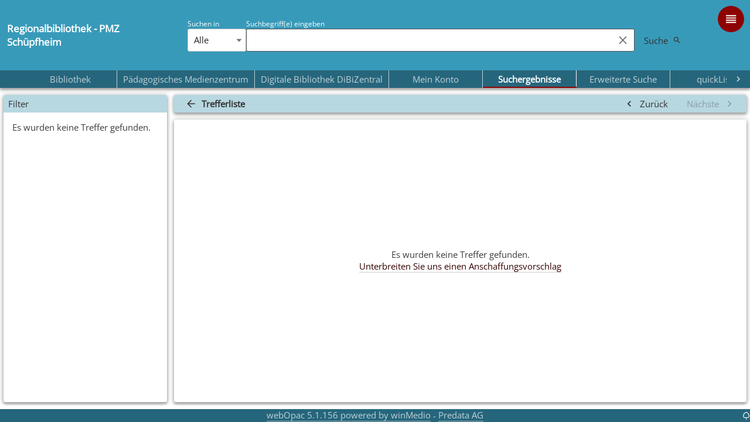

--- FILE ---
content_type: text/javascript
request_url: https://www.winmedio.net/schuepfheim/dist/index.runtime.a259ad76.js
body_size: 5614
content:
function a(a,e,f,o){Object.defineProperty(a,e,{get:f,set:o,enumerable:!0,configurable:!0})}var e="undefined"!=typeof globalThis?globalThis:"undefined"!=typeof self?self:"undefined"!=typeof window?window:"undefined"!=typeof global?global:{},f={},o={},n=e.parcelRequire94c2;null==n&&((n=function(a){if(a in f)return f[a].exports;if(a in o){var e=o[a];delete o[a];var n={id:a,exports:{}};return f[a]=n,e.call(n.exports,n,n.exports),n.exports}var H=Error("Cannot find module '"+a+"'");throw H.code="MODULE_NOT_FOUND",H}).register=function(a,e){o[a]=e},e.parcelRequire94c2=n);var H=n.register;H("1L4Gr",function(e,f){a(e.exports,"register",function(){return o},function(a){return o=a}),a(e.exports,"resolve",function(){return n},function(a){return n=a});var o,n,H=new Map;o=function(a,e){for(var f=0;f<e.length-1;f+=2)H.set(e[f],{baseUrl:a,path:e[f+1]})},n=function(a){var e=H.get(a);if(null==e)throw Error("Could not resolve bundle with id "+a);return new URL(e.path,e.baseUrl).toString()}}),H("4nPyx",function(e,f){a(e.exports,"getBundleURL",function(){return o},function(a){return o=a});var o,n={};o=function(a){var e=n[a];return e||(e=function(){try{throw Error()}catch(e){var a=(""+e.stack).match(/(https?|file|ftp|(chrome|moz|safari-web)-extension):\/\/[^)\n]+/g);if(a)return(""+a[2]).replace(/^((?:https?|file|ftp|(chrome|moz|safari-web)-extension):\/\/.+)\/[^/]+$/,"$1")+"/"}return"/"}(),n[a]=e),e}}),n("1L4Gr").register(n("4nPyx").getBundleURL("1Bfio"),JSON.parse('["1Bfio","index.c2ccf274.js","bry8V","imports.657a5f32.css","288W1","microsoft.9bbe91a2.svg","jpaGI","flaggermany.9bff7f31.png","cagCY","flagfrance.f84d5fb4.png","cygpe","flagitaly.1e60d731.png","3crBc","flaguk.ad108874.png","12HTQ","mapwithmarkers.31f13f64.js","5BRh9","mapwithmarkers.2d4887dc.js","7NvUY","mapwithmarkers.0960cf81.css","2gVDB","layers.760a0456.png","lpI3o","layers-2x.b7b89169.png","cr2Ou","marker-icon.3f7d3721.png","6l4Oc","antolinsmall.fbf990d8.png","5YoYD","librarything.3cf49b32.svg","h1LJ8","verbundhomepage.c5a7a6cb.js","lQHvx","verbundmap.c7044e6b.js","6C6IF","verbundmap.0960cf81.css","4aLUJ","verbundhomepage.5c296f59.css","4ZXQZ","verbundhomepage2.a3f9cd16.js","g8Zyr","verbundhomepage2.5c296f59.css","cUl3v","verbundhomepage3.e0d35a3f.js","lFLNA","verbundhomepage3.fcc4dc18.css","e1Uyg","abel.f2ed4c3c.js","BIoDB","abel.cad8aaf8.css","iBHH6","../abel-latin-400-normal.1c280029.woff2","32thf","../abel-latin-400-normal.593ebd81.woff","gOvqY","alata.fe18bdf2.js","exOSL","alata.ca34b757.css","kujbU","../alata-vietnamese-400-normal.d6f2893a.woff2","abmvu","../alata-vietnamese-400-normal.70e8a1fb.woff","dysd3","../alata-latin-ext-400-normal.e4e8b09f.woff2","aAhkO","../alata-latin-ext-400-normal.9ba3a5a4.woff","2CFYV","../alata-latin-400-normal.fc8bf1cb.woff2","4cDzI","../alata-latin-400-normal.fc5d28f2.woff","kZ53V","amiko.519d14e7.js","1NZME","amiko.6543c262.css","knUKf","../amiko-devanagari-400-normal.e25b0857.woff2","9T9rl","../amiko-devanagari-400-normal.c27c929c.woff","784In","../amiko-latin-ext-400-normal.f59ad6c0.woff2","g3kOc","../amiko-latin-ext-400-normal.276c3907.woff","ljkwL","../amiko-latin-400-normal.46c3eac0.woff2","krIt9","../amiko-latin-400-normal.91698447.woff","bGVsX","archivonarrow.8fdd4ce8.js","j3QVS","archivonarrow.546c3ca1.css","dLOn3","../archivo-narrow-vietnamese-400-normal.53ef2003.woff2","bGTsA","../archivo-narrow-vietnamese-400-normal.d85e968c.woff","6yATG","../archivo-narrow-latin-ext-400-normal.c36215b6.woff2","gUqH0","../archivo-narrow-latin-ext-400-normal.be39aa99.woff","85nm7","../archivo-narrow-latin-400-normal.0a65fa65.woff2","cg846","../archivo-narrow-latin-400-normal.3938df82.woff","2t56C","basic.354b7019.js","cdlLA","basic.dcb56816.css","64v6T","../basic-latin-ext-400-normal.fae084eb.woff2","aurPK","../basic-latin-ext-400-normal.81b8336f.woff","5r3YG","../basic-latin-400-normal.4a5160e0.woff2","gF0R4","../basic-latin-400-normal.99ffb473.woff","4m7ie","catamaran.e4b58f57.js","cIC3N","catamaran.17f4fc44.css","3tMuq","../catamaran-tamil-400-normal.41bd10f4.woff2","jsND5","../catamaran-tamil-400-normal.1fe11ad0.woff","bSS6n","../catamaran-latin-ext-400-normal.d3302524.woff2","87XGc","../catamaran-latin-ext-400-normal.ca3a2294.woff","98jLo","../catamaran-latin-400-normal.17ea1695.woff2","2ECzD","../catamaran-latin-400-normal.8978e98c.woff","cBrxR","caveat.101906e4.js","37pEE","caveat.c8d64967.css","5lh6u","../caveat-cyrillic-ext-400-normal.776cc0c2.woff2","d0zDN","../caveat-cyrillic-ext-400-normal.69468641.woff","1IfdM","../caveat-cyrillic-400-normal.d2c1919b.woff2","7EGKY","../caveat-cyrillic-400-normal.813943c7.woff","ehgGL","../caveat-latin-ext-400-normal.02fd8c35.woff2","9jd6Z","../caveat-latin-ext-400-normal.42000fe4.woff","dyRNP","../caveat-latin-400-normal.5f5841bf.woff2","Nwryd","../caveat-latin-400-normal.ab6e6222.woff","ff9Qg","convergence.749f82a7.js","dSohI","convergence.4d9be7e0.css","gMhMG","../convergence-latin-ext-400-normal.0808268c.woff2","bqgC9","../convergence-latin-ext-400-normal.759dd055.woff","1V8lE","../convergence-latin-400-normal.3515f0a1.woff2","35kvF","../convergence-latin-400-normal.fa310aa3.woff","fyL36","encodesans.f7cfc860.js","gkYXb","encodesans.f8af0641.css","iR11y","../encode-sans-vietnamese-400-normal.6a0faf8f.woff2","cEuF5","../encode-sans-vietnamese-400-normal.517ff3f6.woff","biFbX","../encode-sans-latin-ext-400-normal.13d2b0e0.woff2","7YEv5","../encode-sans-latin-ext-400-normal.120cf805.woff","6GlgX","../encode-sans-latin-400-normal.0797903c.woff2","3iPiu","../encode-sans-latin-400-normal.85f40794.woff","7rgdc","exo.3b54ae39.js","cLZfj","exo.83d67795.css","7Hs8G","../exo-vietnamese-400-normal.e833cd4a.woff2","iKwkM","../exo-vietnamese-400-normal.1d4265ad.woff","363qn","../exo-latin-ext-400-normal.ef64c3b0.woff2","ihTqV","../exo-latin-ext-400-normal.40a9b006.woff","fi5pD","../exo-latin-400-normal.d991d935.woff2","1vmey","../exo-latin-400-normal.639afe37.woff","b9iOV","firasans.213c6581.js","6FkaT","firasans.55fb70b6.css","1zLYz","../fira-sans-cyrillic-ext-400-normal.7b2216d5.woff2","5jh45","../fira-sans-cyrillic-ext-400-normal.f8dffdad.woff","f0G7k","../fira-sans-cyrillic-400-normal.44d68a3d.woff2","emumP","../fira-sans-cyrillic-400-normal.5e8abce2.woff","SldZD","../fira-sans-greek-ext-400-normal.85911ac3.woff2","bu3Rb","../fira-sans-greek-ext-400-normal.e0f9e740.woff","kdJsv","../fira-sans-greek-400-normal.c922ce31.woff2","aogmr","../fira-sans-greek-400-normal.18962478.woff","j79Op","../fira-sans-vietnamese-400-normal.39cc4ff9.woff2","bwyhD","../fira-sans-vietnamese-400-normal.363a2ba2.woff","5oq6h","../fira-sans-latin-ext-400-normal.b9ab556c.woff2","2f56v","../fira-sans-latin-ext-400-normal.afa8879a.woff","9czv2","../fira-sans-latin-400-normal.045851ea.woff2","8610N","../fira-sans-latin-400-normal.277eaf91.woff","5jb3u","hind.b6d42caa.js","ilkQJ","hind.b3f0b78a.css","1bDbO","../hind-devanagari-400-normal.55955189.woff2","bButx","../hind-devanagari-400-normal.5db3fd95.woff","7ja5H","../hind-latin-ext-400-normal.9c51a144.woff2","aNEHv","../hind-latin-ext-400-normal.5b10e848.woff","pe4vn","../hind-latin-400-normal.4a3c6f6a.woff2","8j0q4","../hind-latin-400-normal.b5b79945.woff","gwwKO","inter.a76f60cb.js","eGrKG","inter.eaa0120f.css","d3baA","../inter-cyrillic-ext-400-normal.7252e1dc.woff2","2B6IZ","../inter-cyrillic-ext-400-normal.677c3e01.woff","i195w","../inter-cyrillic-400-normal.53cf194b.woff2","iAomy","../inter-cyrillic-400-normal.6bebcc19.woff","6LCUx","../inter-greek-ext-400-normal.feddba69.woff2","91lPN","../inter-greek-ext-400-normal.d023a4c2.woff","f5GhZ","../inter-greek-400-normal.85c666f1.woff2","hulmX","../inter-greek-400-normal.7b75cd59.woff","4UNaX","../inter-vietnamese-400-normal.1be791cc.woff2","hN85B","../inter-vietnamese-400-normal.8c613654.woff","5e3dl","../inter-latin-ext-400-normal.c1dd9e21.woff2","fqhzJ","../inter-latin-ext-400-normal.7ee8b7b5.woff","bQHDM","../inter-latin-400-normal.4868384e.woff2","aGDwO","../inter-latin-400-normal.f0dc8a20.woff","8ML6Q","sourcesans3.6cc55e44.js","3Bjr5","sourcesans3.64b13d86.css","2MDRK","../source-sans-3-cyrillic-ext-400-normal.092a473c.woff2","2h1b6","../source-sans-3-cyrillic-ext-400-normal.ff53f249.woff","31Wkr","../source-sans-3-cyrillic-400-normal.f971b9ad.woff2","9lQuH","../source-sans-3-cyrillic-400-normal.d31f6c55.woff","7lii9","../source-sans-3-greek-ext-400-normal.2f1e4560.woff2","gcYQK","../source-sans-3-greek-ext-400-normal.e253957a.woff","fUsuA","../source-sans-3-greek-400-normal.30e09ac6.woff2","2BGFr","../source-sans-3-greek-400-normal.a9365509.woff","MLGu9","../source-sans-3-vietnamese-400-normal.8175b15f.woff2","b1lfS","../source-sans-3-vietnamese-400-normal.a0f67db9.woff","keCzW","../source-sans-3-latin-ext-400-normal.8180fdee.woff2","gCc2R","../source-sans-3-latin-ext-400-normal.0483ba2f.woff","6bErD","../source-sans-3-latin-400-normal.43f5aafe.woff2","7ZOBo","../source-sans-3-latin-400-normal.6f62a854.woff","j9z49","jost.51447e79.js","6Jn9x","jost.1166f483.css","jkVGz","../jost-cyrillic-400-normal.2291551b.woff2","jJA1C","../jost-cyrillic-400-normal.3dc975fe.woff","kFKAP","../jost-latin-ext-400-normal.08c474a9.woff2","2AcBy","../jost-latin-ext-400-normal.01fd9bf1.woff","bjL1Y","../jost-latin-400-normal.8e12f92a.woff2","a1a3Q","../jost-latin-400-normal.d5f57ab3.woff","gDm7b","lato.5273c69d.js","a241M","lato.30c498d7.css","3uGmf","../lato-latin-ext-400-normal.7e1678bc.woff2","5JRd7","../lato-latin-ext-400-normal.1176f1bc.woff","12SCS","../lato-latin-400-normal.e6d78644.woff2","aUNzH","../lato-latin-400-normal.8bfcd475.woff","eqj9L","mavenpro.aa78e87f.js","krWkr","mavenpro.1d98a190.css","i3lm4","../maven-pro-vietnamese-400-normal.16612338.woff2","68R24","../maven-pro-vietnamese-400-normal.20f2b102.woff","hOzC7","../maven-pro-latin-ext-400-normal.e3ef1756.woff2","8gRwV","../maven-pro-latin-ext-400-normal.a6156e51.woff","3nFXy","../maven-pro-latin-400-normal.903059a4.woff2","frOFZ","../maven-pro-latin-400-normal.e6310bd3.woff","2TpHG","montserrat.63bbb325.js","fLgGP","montserrat.1bf71f7e.css","kLo7p","../montserrat-cyrillic-ext-400-normal.b3aa392f.woff2","3zqab","../montserrat-cyrillic-ext-400-normal.0d7bcf38.woff","jYurV","../montserrat-cyrillic-400-normal.c6113a3d.woff2","fQAxC","../montserrat-cyrillic-400-normal.045ae53d.woff","3OVXJ","../montserrat-vietnamese-400-normal.34ae2856.woff2","ccLGh","../montserrat-vietnamese-400-normal.a5c007e8.woff","brVG7","../montserrat-latin-ext-400-normal.39d79828.woff2","ec2Um","../montserrat-latin-ext-400-normal.93a3dac4.woff","14VE6","../montserrat-latin-400-normal.f027985f.woff2","lSd01","../montserrat-latin-400-normal.265f4e61.woff","amWmQ","notoserif.91c8ef7a.js","amwN1","notoserif.60049c46.css","1WXci","../noto-serif-cyrillic-ext-400-normal.4c0d0e88.woff2","5SXzw","../noto-serif-cyrillic-ext-400-normal.a726a0f5.woff","bIY8C","../noto-serif-cyrillic-400-normal.03dd60f1.woff2","3yhjK","../noto-serif-cyrillic-400-normal.c5c89a8b.woff","9NL1B","../noto-serif-greek-ext-400-normal.550315b3.woff2","bQsqM","../noto-serif-greek-ext-400-normal.1d2e521b.woff","4FJY5","../noto-serif-greek-400-normal.771dc69a.woff2","bagAQ","../noto-serif-greek-400-normal.7b37afec.woff","kO3QI","../noto-serif-vietnamese-400-normal.1a36b3cc.woff2","jnHR0","../noto-serif-vietnamese-400-normal.aac8e752.woff","3EX18","../noto-serif-latin-ext-400-normal.4c44b8c8.woff2","asLoO","../noto-serif-latin-ext-400-normal.76936461.woff","6g2Jm","../noto-serif-latin-400-normal.fd1a9856.woff2","5Dh0m","../noto-serif-latin-400-normal.c74b34fa.woff","5VLgK","nunitosans.3557448e.js","akIsC","nunitosans.958cf0c3.css","463ty","../nunito-sans-cyrillic-ext-400-normal.eb7367db.woff2","2Bf1x","../nunito-sans-cyrillic-ext-400-normal.a6fc4ba2.woff","3eWq7","../nunito-sans-cyrillic-400-normal.34df3b6d.woff2","iUfmX","../nunito-sans-cyrillic-400-normal.70d369d2.woff","5GP5Z","../nunito-sans-vietnamese-400-normal.aadb2727.woff2","gzTcR","../nunito-sans-vietnamese-400-normal.d9e4b943.woff","i1Kas","../nunito-sans-latin-ext-400-normal.4749d3e5.woff2","cGvmI","../nunito-sans-latin-ext-400-normal.6b097a29.woff","7gv3I","../nunito-sans-latin-400-normal.d48c2b06.woff2","gQWnB","../nunito-sans-latin-400-normal.1ecd685c.woff","kRvQ6","opensans.e8df5978.js","d3VPu","opensans.110c9cea.css","hv5Kz","../open-sans-cyrillic-ext-400-normal.acaa4729.woff2","b1gbs","../open-sans-cyrillic-ext-400-normal.103e2714.woff","6mleG","../open-sans-cyrillic-400-normal.f5a2a9b3.woff2","ghniA","../open-sans-cyrillic-400-normal.31b84c24.woff","9pw5N","../open-sans-greek-ext-400-normal.a03b2d2a.woff2","e5D6o","../open-sans-greek-ext-400-normal.4b7e5736.woff","cRJTA","../open-sans-greek-400-normal.3e9c6c61.woff2","7TgzL","../open-sans-greek-400-normal.0366b37e.woff","1dhZ3","../open-sans-hebrew-400-normal.eae2badc.woff2","1j6xF","../open-sans-hebrew-400-normal.34d31fb2.woff","65AS7","../open-sans-math-400-normal.0e0288a8.woff2","8wz1o","../open-sans-math-400-normal.c4b1d670.woff","h4DlK","../open-sans-symbols-400-normal.ab1cce5c.woff2","dIP4Q","../open-sans-symbols-400-normal.604908fb.woff","blFZV","../open-sans-vietnamese-400-normal.2b2dcf96.woff2","daqKd","../open-sans-vietnamese-400-normal.dbd26ba8.woff","juNwr","../open-sans-latin-ext-400-normal.c3c12d57.woff2","cHONi","../open-sans-latin-ext-400-normal.86f02ce4.woff","fdedA","../open-sans-latin-400-normal.048d6aa3.woff2","7b6d0","../open-sans-latin-400-normal.fbf98ef1.woff","4nllI","ptsans.9655b580.js","jhK6W","ptsans.9994bf89.css","5FLPS","../pt-sans-cyrillic-ext-400-normal.53579b08.woff2","baWSA","../pt-sans-cyrillic-ext-400-normal.77deac06.woff","5TC7G","../pt-sans-cyrillic-400-normal.31c65c45.woff2","2JU6a","../pt-sans-cyrillic-400-normal.b90dd7dc.woff","jaTl0","../pt-sans-latin-ext-400-normal.293d081a.woff2","eQXTW","../pt-sans-latin-ext-400-normal.88f76b71.woff","h4ARi","../pt-sans-latin-400-normal.e6ab2d72.woff2","4M5HN","../pt-sans-latin-400-normal.805d4ea5.woff","5OxXl","play.5e6e6cd6.js","hH3KL","play.4ce7ba19.css","aXnMn","../play-cyrillic-ext-400-normal.fcee2bd6.woff2","gJIMY","../play-cyrillic-ext-400-normal.2310d336.woff","3t9Nj","../play-cyrillic-400-normal.f7185d44.woff2","ke4Gv","../play-cyrillic-400-normal.bad79976.woff","9uFX6","../play-greek-400-normal.1d9f5a0a.woff2","bfMFL","../play-greek-400-normal.ab1c1145.woff","b8Dvw","../play-vietnamese-400-normal.d71dbb51.woff2","4b7c1","../play-vietnamese-400-normal.6243d9ae.woff","aB4eq","../play-latin-ext-400-normal.375a3ccb.woff2","6ZCL5","../play-latin-ext-400-normal.d7896ce3.woff","g1VSR","../play-latin-400-normal.d080fa4b.woff2","kxn6n","../play-latin-400-normal.4ad81f90.woff","lUa6B","poppins.5e38fd4d.js","cYrs6","poppins.b7addf03.css","jbbco","../poppins-latin-ext-400-normal.89972202.woff2","htlSh","../poppins-latin-ext-400-normal.aae5fe9e.woff","i82T1","../poppins-latin-400-normal.1110a71c.woff2","b3Afn","../poppins-latin-400-normal.37716f4e.woff","37CRf","quicksand.01768f0b.js","5ANOe","quicksand.93a04d81.css","6M0Yh","../quicksand-vietnamese-400-normal.e23f0412.woff2","iWDXn","../quicksand-vietnamese-400-normal.af4db902.woff","bnwNw","../quicksand-latin-ext-400-normal.c366541d.woff2","axSXu","../quicksand-latin-ext-400-normal.9bb1d7eb.woff","2pjUJ","../quicksand-latin-400-normal.99c10314.woff2","hQnUY","../quicksand-latin-400-normal.24f43a1c.woff","63v9g","roboto.916d03aa.js","f0H5A","roboto.968f0313.css","cgVE1","../roboto-cyrillic-ext-400-normal.c37eeafb.woff2","4Dh1c","../roboto-cyrillic-ext-400-normal.6e99d01b.woff","kKqbv","../roboto-cyrillic-400-normal.a29c4462.woff2","l2bIy","../roboto-cyrillic-400-normal.8a483709.woff","b8MOu","../roboto-greek-ext-400-normal.a2aebadd.woff2","eslP4","../roboto-greek-ext-400-normal.f2a88d42.woff","bL6x4","../roboto-greek-400-normal.ac1d3e0b.woff2","e5eU3","../roboto-greek-400-normal.d6cf2108.woff","ky7NL","../roboto-vietnamese-400-normal.d3474de1.woff2","derdY","../roboto-vietnamese-400-normal.139ca4f9.woff","kKrJS","../roboto-latin-ext-400-normal.f9bc5de0.woff2","evdoe","../roboto-latin-ext-400-normal.df431652.woff","cMd5z","../roboto-latin-400-normal.c853c8d7.woff2","1pllv","../roboto-latin-400-normal.1628c855.woff","djBDi","rubik.3f007348.js","iYUu6","rubik.3d1be81a.css","iUClE","../rubik-arabic-400-normal.3c9192b7.woff2","chQRE","../rubik-arabic-400-normal.2787ad22.woff","77omM","../rubik-cyrillic-ext-400-normal.930d1385.woff2","kvIwZ","../rubik-cyrillic-ext-400-normal.4b7bbca2.woff","lvQrh","../rubik-cyrillic-400-normal.4480f290.woff2","1VqwI","../rubik-cyrillic-400-normal.7c98507f.woff","9pfp1","../rubik-hebrew-400-normal.c66df994.woff2","hL4KQ","../rubik-hebrew-400-normal.bdf89a89.woff","4ORVE","../rubik-latin-ext-400-normal.e3c340fc.woff2","jxqR3","../rubik-latin-ext-400-normal.e32e0fc4.woff","l1k6s","../rubik-latin-400-normal.168fe75d.woff2","8uvPJ","../rubik-latin-400-normal.13205554.woff","gAt42","sarabun.a1ac0323.js","bxpI1","sarabun.8e32c63b.css","kBudN","../sarabun-thai-400-normal.95ed8aad.woff2","aydjc","../sarabun-thai-400-normal.91a3879e.woff","a6Q5q","../sarabun-vietnamese-400-normal.5ee0b10f.woff2","kJVFQ","../sarabun-vietnamese-400-normal.76fd2981.woff","2Cu6D","../sarabun-latin-ext-400-normal.d2d04925.woff2","9Kz6T","../sarabun-latin-ext-400-normal.66cb3958.woff","4PmFa","../sarabun-latin-400-normal.e0779c5a.woff2","1hxhF","../sarabun-latin-400-normal.d8411dbf.woff","lP6rc","ubuntu.8814a721.js","hhQWw","ubuntu.e9df7164.css","hjrph","../ubuntu-cyrillic-ext-400-normal.08b21995.woff2","fOD2Q","../ubuntu-cyrillic-ext-400-normal.6e82dfbe.woff","7c4bz","../ubuntu-cyrillic-400-normal.c887a3fe.woff2","3kMJZ","../ubuntu-cyrillic-400-normal.7912a75f.woff","dZdRF","../ubuntu-greek-ext-400-normal.b5975a8c.woff2","6n6nB","../ubuntu-greek-ext-400-normal.b4c99202.woff","94iNi","../ubuntu-greek-400-normal.1413e0d1.woff2","k5MZ6","../ubuntu-greek-400-normal.1b85e97c.woff","u6mHs","../ubuntu-latin-ext-400-normal.23728866.woff2","gfOxa","../ubuntu-latin-ext-400-normal.14abad15.woff","fjzTA","../ubuntu-latin-400-normal.ab592e39.woff2","hp0nN","../ubuntu-latin-400-normal.8e89d181.woff","js7e6","worksans.bb1f6e89.js","ci4wb","worksans.e9530c9f.css","6JU7K","../work-sans-vietnamese-400-normal.f9c5bbed.woff2","EzjEG","../work-sans-vietnamese-400-normal.3bb25211.woff","b9gx3","../work-sans-latin-ext-400-normal.25bd09c5.woff2","5vJ03","../work-sans-latin-ext-400-normal.ac547d47.woff","c7y9B","../work-sans-latin-400-normal.8698db8e.woff2","5Sf32","../work-sans-latin-400-normal.3b1f40bf.woff","bJkR0","accountform.cfa73eea.js","3anpE","kontaktform.502c8785.js","kOebJ","anschaffungsform.6142ec6c.js","mpCHk","registerform.c2d121e1.js","aeQnp","reserveemailform2.b072ddba.js","9Ni5S","reserveemailform1.c3a89670.js","4cAk9","accountpasswordform.48222506.js","5MztA","cartnewform.6308ee9d.js","ikUki","cartrenameform.9c10259f.js","egs9r","cartsaveform.168ef39e.js","7HmF4","reservecartoptionsform.dc769e0b.js","gxeOd","ebookdownloadform.59c6cbee.js","cKm6O","ebookloanperiodform.b68b7a51.js","lDyQP","impressumform.d811f8cf.js","4kJQz","datenschutzform.e37b6076.js","gH6ct","rssfeedform.38c001aa.js","96l8z","kurzfristausleiheform.2351a61e.js","ehoJg","selbstverbuchung.108ec168.js","7jU1q","idcard.ae1f93c2.png","48PZv","stapelreturn.b87fc740.png","d2Ide","bookstack.d2a439c7.png","ivTxV","barcode.191efe52.png","lNuCt","kontoauszug.3fa941e0.png","f0WZW","loanbook.d8a8df6a.png","46LL3","returnbook.1e102fe1.png","6lJI7","refresh.e12626ee.png","aC77k","kiosk.b7fce490.js","hcmFv","smartcopy.47e7363d.js","c9gZG","quicklistiframe.dc25581e.js","hpuJR","admin.8c941f2a.js","41DsJ","admin.c5a22c9c.css","htxet","admin.a9664d8c.css","34ima","admin.40c31100.js","6Yzwg","htmleditor.f7883eae.js"]'));